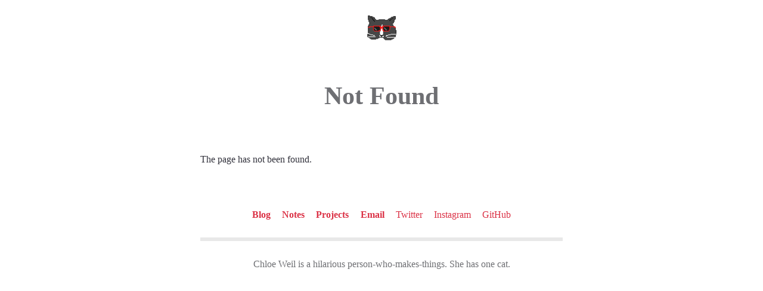

--- FILE ---
content_type: text/html
request_url: https://chloeweil.com/blog/twitter.com/daniellesucher/
body_size: 1269
content:
<!DOCTYPE html>
<html lang="en">
<head>

  
  <title>Chloe Weil</title>
  <meta charset="utf-8" />
  <meta name="description" content="Chloe Weil is a hilarious person-who-makes-things. She has one cat." />
  <meta name="robots" content="index, follow" />
  <meta name="viewport" content="width=device-width, initial-scale=1.0" />

  <link rel="alternate" type="application/rss+xml" href="../../feed/index.rss" title="Chloe Weil" />
  <link rel="alternate" type="application/rss+xml" href="../../../links/feed/index.rss" title="Chloe Weil's Favorite Links" />
  <script src="../../../assets/js/modernizr.js"></script>
  
  <link rel="stylesheet" href="../../../assets/css/weilstyle.min.css" />
  

</head>

<body>

  <main class="container">
    <header role="banner" class="jsRadCat balanced block">
      <a href="../../../index.html" class="jsRadCat logo-wrap">
        <span id="here-comes-the-sun"></span>
        <span class="logo"></span>
      </a>
    </header>

<h1 class="headline balanced"><p>Not Found</p>
</h1>
<div class="block">
  <p>The page has not been found.</p>
</div>

    <div class="block-divided-bottom">
      <nav role="navigation">
  <ul class="menu balanced">
        <li class="loud"><a class="active" href="../../index.html">Blog</a></li>
        <li class="loud"><a href="../../../notes/index.html">Notes</a></li>
        <li class="loud"><a href="../../../projects/index.html">Projects</a></li>
        <li class="loud"><a href="../../../cdn-cgi/l/email-protection/index.html#e28f87a2818a8e8d8795878b8ecc818d8f">Email</a></li>
    <li><a href="https://twitter.com/chloeweil" rel="me">Twitter</a></li>
    <li><a href="https://instagram.com/youngdaiquiri/" rel="me">Instagram</a></li>
    <li><a href="https://github.com/wolverina" rel="me">GitHub</a>
  </ul>
</nav>    </div>

    <footer role="contentinfo" class="block balanced">
      <p class="vcard note"><span class="fn">Chloe Weil</span> is a hilarious person-who-makes-things. She has one cat.</p>
  	</footer>
	</main>

	<script data-cfasync="false" src="../../../cdn-cgi/scripts/5c5dd728/cloudflare-static/email-decode.min.js"></script><script src="https://ajax.googleapis.com/ajax/libs/jquery/2.0.3/jquery.js"></script>
	<script>window.jQuery || document.write('<script src="assets/js/jquery-2.0.3.js"><\/script>')</script>

  <script src="../../../assets/js/main.min.js"></script>


   <script src="https://use.typekit.net/iub1ahk.js"></script>
  <script>try{Typekit.load();}catch(e){}</script>


	<script type="text/javascript">
	var sc_project=2800155;
	var sc_invisible=1;
	var sc_security="bd9ba4ca";
	</script>
	<script type="text/javascript" src="https://statcounter.com/counter/counter.js"></script>
	<noscript><div class="statcounter"><a title="web counter"
	href="http://statcounter.com/" target="_blank"><img
	class="statcounter"
	src="http://c.statcounter.com/2800155/0/bd9ba4ca/1/"
	alt="web counter"></a></div></noscript>
	<script defer src="https://static.cloudflareinsights.com/beacon.min.js/vcd15cbe7772f49c399c6a5babf22c1241717689176015" integrity="sha512-ZpsOmlRQV6y907TI0dKBHq9Md29nnaEIPlkf84rnaERnq6zvWvPUqr2ft8M1aS28oN72PdrCzSjY4U6VaAw1EQ==" data-cf-beacon='{"version":"2024.11.0","token":"50cc40a2c88f4101a76e08abba770e84","r":1,"server_timing":{"name":{"cfCacheStatus":true,"cfEdge":true,"cfExtPri":true,"cfL4":true,"cfOrigin":true,"cfSpeedBrain":true},"location_startswith":null}}' crossorigin="anonymous"></script>
</body>

	</html>

--- FILE ---
content_type: text/css
request_url: https://chloeweil.com/assets/css/weilstyle.min.css
body_size: 2376
content:
@charset "UTF-8";/*! normalize.css v1.1.0 | MIT License | git.io/normalize *//*! normalize.css v1.1.0 | HTML5 Display Definitions | MIT License | git.io/normalize */article,aside,details,figcaption,figure,footer,header,hgroup,main,nav,section,summary{display:block}audio,canvas,video{display:inline-block;*display:inline;*zoom:1}audio:not([controls]){display:none;height:0}[hidden]{display:none}/*! normalize.css v1.1.0 | Base | MIT License | git.io/normalize */html{font-size:100%;font-family:sans-serif;-webkit-text-size-adjust:100%;-ms-text-size-adjust:100%}html,button,input,select,textarea{font-family:sans-serif}body{margin:0}/*! normalize.css v1.1.0 | Links | MIT License | git.io/normalize */a:focus{outline:thin dotted}a:active,a:hover{outline:0}/*! normalize.css v1.1.0 | Typography | MIT License | git.io/normalize */h1{font-size:2em;margin:.67em 0}h2{font-size:1.5em;margin:.83em 0}h3{font-size:1.17em;margin:1em 0}h4{font-size:1em;margin:1.33em 0}h5{font-size:.83em;margin:1.67em 0}h6{font-size:.67em;margin:2.33em 0}abbr[title]{border-bottom:1px dotted}b,strong{font-weight:700}blockquote{margin:1em 40px}dfn{font-style:italic}hr{-moz-box-sizing:content-box;box-sizing:content-box;height:0}mark{background:#ff0;color:#000}p,pre{margin:1em 0}code,kbd,pre,samp{font-family:monospace,serif;_font-family:'courier new',monospace;font-size:1em}pre{white-space:pre;white-space:pre-wrap;word-wrap:break-word}q{quotes:"\201C" "\201D" "\2018" "\2019"}q{quotes:none}q:before,q:after{content:'';content:none}small{font-size:80%}sub,sup{font-size:75%;line-height:0;position:relative;vertical-align:baseline}sup{top:-.5em}sub{bottom:-.25em}dl,menu,ol,ul{margin:1em 0}dd{margin:0 0 0 40px}menu,ol,ul{padding:0 0 0 40px}nav ul,nav ol{list-style:none;list-style-image:none}/*! normalize.css v1.1.0 | Embedded Content | MIT License | git.io/normalize */img{border:0;-ms-interpolation-mode:bicubic}svg:not(:root){overflow:hidden}/*! normalize.css v1.1.0 | Figures | MIT License | git.io/normalize */figure{margin:0}/*! normalize.css v1.1.0 | Forms | MIT License | git.io/normalize */form{margin:0}fieldset{border:1px solid silver;margin:0 2px;padding:.35em .625em .75em}legend{border:0;padding:0;white-space:normal;*margin-left:-7px}button,input,select,textarea{font-family:inherit;font-size:100%;margin:0;vertical-align:baseline;*vertical-align:middle}button,input{line-height:normal}button,select{text-transform:none}button,html input[type=button],input[type=reset],input[type=submit]{-webkit-appearance:button;cursor:pointer;*overflow:visible}button[disabled],html input[disabled]{cursor:default}input[type=checkbox],input[type=radio]{box-sizing:border-box;padding:0;*height:13px;*width:13px}input[type=search]{-webkit-appearance:textfield;-moz-box-sizing:content-box;-webkit-box-sizing:content-box;box-sizing:content-box}input[type=search]::-webkit-search-cancel-button,input[type=search]::-webkit-search-decoration{-webkit-appearance:none}button::-moz-focus-inner,input::-moz-focus-inner{border:0;padding:0}textarea{overflow:auto;vertical-align:top}/*! normalize.css v1.1.0 | Tables | MIT License | git.io/normalize */table{border-collapse:collapse;border-spacing:0}body{color:#32323c;font-family:skolar,Georgia,Times New Roman,Times,serif;line-height:1.61803em}a{color:#db3246;text-decoration:none}p{margin:0 0 1em}h1,h2,h3,h4,h5,h6,small{font-size:1em;margin:0;font-weight:400}img{width:100%}figure{color:#6e6f73;margin-bottom:1.61803em;margin-top:2.61803em}figure blockquote{border-left:.1459em solid #e8e8e8;font-style:italic;padding-left:5%;margin-left:2.5%;font-size:1.27202em;line-height:1.61803;margin:0}figure p{margin:0}figure figcaption{text-align:right}figure figcaption:before{content:'— ';color:#a5a5aa}hr{display:block;width:20%;margin:2.61803em auto;border:.1459em solid #e8e8e8}abbr[title]{border-bottom:0}textarea,input[type=text],input[type=password]{width:100%;border:.1459em solid #a5a5aa;box-sizing:border-box;padding:.61803em;font-family:Consolas,mono;outline:0}textarea:focus,textarea:active,input[type=text]:focus,input[type=text]:active,input[type=password]:focus,input[type=password]:active{border-color:#6e6f73}button,input[type=submit]{width:100%;border:0}.loud{font-weight:700}.syn{float:left}.anti{text-align:right;float:right}.balanced{text-align:center}.is-special{color:#db3246}.is-disabled{color:#a5a5aa}.minor{font-size:80%}.items,.menu{list-style:none;margin:0;padding:0}.menu li{display:inline-block}.menu li+li{margin-left:2.5%}.action,.a-primary,a.a-primary,.action-primary,a.action-primary,.a-secondary,a.a-secontary,a.action-secondary{background-color:#db3246;color:#fff;padding:.38197em 1em;display:inline-block}@media (min-width:48em){.action,.a-primary,a.a-primary,.action-primary,a.action-primary,.a-secondary,a.a-secontary,a.action-secondary{padding:.23607em 1em}}.a-secondary,a.a-secondary,a.action-secondary{background-color:#a5a5aa}.note,.meta{color:#6e6f73}.meta{color:#a5a5aa;font-style:italic}@media (min-width:32em){.meta{font-size:1.61803em}}.tada{font-size:1.61803em;line-height:1.61803;color:#a5a5aa;border:.38197rem solid #e8e8e8;border-width:.38197rem 0;padding:1em 0;margin:0}@media (min-width:48em){.tada{font-size:2.05817em}}.tada .note,.tada .meta{font-size:.78615em}.tada+.block-divided-top,.tada+.block-divided,.tada+.block-divided-top,.tada+.block-divided-bottom,.tada+.tada{border-top:0}.headline{font-size:1.61803em;color:#6e6f73;margin-bottom:.61803em;margin-top:.61803em;font-weight:700;line-height:1.27202em}@media (min-width:38em){.headline{font-size:2.61803em}}.title{color:#6e6f73;font-size:1.61803em;line-height:1.61803;margin-bottom:.61803em}@media (min-width:48em){.title{font-size:1.82488em}}@media (min-width:38em){.content{font-size:1.27202em;line-height:1.7815em}}@media (min-width:57em){.content{font-size:1.12784em}}.content h2,.content h3,.content h4,.content h5,.content h6{color:#6e6f73;font-weight:700}.content p{margin:0 0 1em}.container{margin:0 auto;padding:0 5%;max-width:38em}@media (min-width:32em){.container{padding:0 10%}}@media (min-width:38em){.container{padding:0 12.5%}}@media (min-width:48em){.container{padding:0 15%}}@media (min-width:52em){.container{padding:0 20%}}@media (min-width:57em){.container{padding:0 25%}}.layout-col{*zoom:1}.layout-col:after{content:"";display:table;clear:both}.layout-col .col{float:left}.layout-col .col+.col{float:right}.layout-col .col-full{clear:both;width:100%}@media (min-width:48em){.layout-col .col-primary{float:left;width:66%}}@media (min-width:48em){.layout-col .col-secondary{float:left;width:33%}}.layout-col .col-split+.col-split{margin-top:1em}@media (min-width:38em){.layout-col .col-split{float:left;width:47%}.layout-col .col-split+.col-split{margin-top:0;margin-left:5%}}.layout-col .col-thirds+.col-thirds{margin-top:1em}@media (min-width:38em){.layout-col .col-thirds{float:left;width:30%}.layout-col .col-thirds+.col-thirds{margin-top:0;margin-left:5%}}.block,.block-divided,.block-divided-top,.block-divided-bottom{padding:1.61803em 0}.block-asym-top{padding:1.61803em 0 0}.block-asym-bottom{padding:0 0 1.61803em}.block-alt{padding:1.61803em 0}.block-alt+.block-alt{padding-top:0}.block-divided,.block-divided-top,.block-divided-bottom{border:.38197rem solid #e8e8e8;border-width:.38197rem 0}.block-divided-top{border-width:.38197rem 0 0}.block-divided-bottom{border-width:0 0 .38197rem}.block-divided-bottom+.block-divided-top{border-width:0}.video{margin-bottom:2em}.highlight{margin-bottom:1em}@media (min-width:32em){.highlight{width:60%;float:left;margin-right:5%}}.standalone{width:110%;margin-left:-5%;margin-bottom:1em}@media (min-width:32em){.standalone{margin-left:-10%;width:120%}}.logo-wrap{position:relative;opacity:.9;display:inline-block;text-align:center;margin:0 auto}.logo{display:inline-block;background-repeat:no-repeat;display:block;background-image:url(../img/sprites-sd517f222bd.png);background-position:0 0;height:50px;width:53px}@media (-webkit-min-device-pixel-ratio:1.5),(-o-min-device-pixel-ratio:3 / 2),(min-device-pixel-ratio:1.5){.logo{background-image:url(../img/sprites2x-s40382e9ed6.png);background-position:0 0;height:50px;width:53px;-webkit-background-size:53px auto;-moz-background-size:53px auto;-o-background-size:53px auto;background-size:53px auto}}.is-risen{margin-top:-10px}#here-comes-the-sun{background-repeat:no-repeat;display:block;background-image:url(../img/sprites-sd517f222bd.png);background-position:0 -50px;height:10px;width:47px;position:absolute;display:inline-block;top:17px;left:3px;-webkit-transition:margin 700ms cubic-bezier(0.445,.05,.55,.95);-moz-transition:margin 700ms cubic-bezier(0.445,.05,.55,.95);-o-transition:margin 700ms cubic-bezier(0.445,.05,.55,.95);transition:margin 700ms cubic-bezier(0.445,.05,.55,.95)}@media (-webkit-min-device-pixel-ratio:1.5),(-o-min-device-pixel-ratio:3 / 2),(min-device-pixel-ratio:1.5){#here-comes-the-sun{background-image:url(../img/sprites2x-s40382e9ed6.png);background-position:0 -50px;height:10px;width:47px;-webkit-background-size:53px auto;-moz-background-size:53px auto;-o-background-size:53px auto;background-size:53px auto}}#synesthesia a{position:relative;display:inline-block;cursor:pointer;border:0}#synesthesia .meaning{font-family:'Helvetica Neue',Helvetica,Arial,sans-serif;font-weight:600;position:absolute;text-transform:uppercase;top:-.5em;left:0;opacity:0;font-size:.9em;background-color:#fff;white-space:nowrap;border-radius:.1459em;padding:.3em .9em;line-height:1;z-index:9999;border:.1459em solid;box-shadow:0 2px 10px rgba(0,0,0,.3)}

--- FILE ---
content_type: text/javascript
request_url: https://chloeweil.com/assets/js/main.min.js
body_size: 509
content:
$(document).ready(function(){W.init()});var W={init:function(){W.synesthesia($("#synesthesia")),W.twitter(),W.radCat($(".jsRadCat"))},twitter:function(){$("#status").on("keyup",function(){var a=$(this).val().length,b=$("#characters");b.text(a),a>140&&b.addClass("is-special"),140>=a&&b.hasClass("is-special")&&b.removeClass("is-special")}),$("#in_reply_to_status_id").on("keyup",function(){this.value?$("#visible").prop("checked",!1):$("#visible").prop("checked",!0);var a=this.value,a=a.match(/https?:\/\/(www\.)?twitter\.com\/(#!\/)?@?([^\/]*)/)[3];$("#status").val("@"+a)})},rainbowRoad:function(){var a=Math.round(180+.5*i),b=Math.round(40+.4*i),c=Math.round(15+i*(1/3)),d=1,e=$(this).children();e.css({backgroundColor:"rgba("+a+","+b+","+c+","+d+")"})},instagram:function(a){var b="3809998.42d7681.7c997e9e367443c5ad965a76c3ed57ac",c=3809998;$.ajax({type:"GET",dataType:"jsonp",cache:!1,url:"https://api.instagram.com/v1/users/"+c+"/media/recent/?access_token="+b,success:function(b){for(var c=0;6>c;c++){var d=b.data[c],e=d.link,f=d.images.low_resolution.url;a.append("<li><a target='_blank' href='"+e+"'><img src='"+f+"'/></a></li>")}}})},radCat:function(a){var b=$("#here-comes-the-sun");a.find("a").on({mouseenter:function(){b.addClass("is-risen")},mouseleave:function(){b.removeClass("is-risen")}})},synesthesia:function(a){a.find("a").each(function(a){var b=$(this),c=b.attr("title"),d=Math.round(180+.5*a),e=Math.round(40+.4*a),f=Math.round(15+a*(1/3)),g=1;b.removeAttr("title").css({color:"rgba("+d+","+e+","+f+","+g+")"}).append('<span class="meaning">'+c+"</span>"),$(".meaning").hide(),b.on("mouseenter",function(){$(this).find(".meaning").toggle().stop().animate({top:"-1em",opacity:"1"},250)}),b.on("mouseleave",function(){$(this).find(".meaning").stop().animate({top:"-.5em",opacity:"0"},250,function(){$(this).toggle()})})})}};